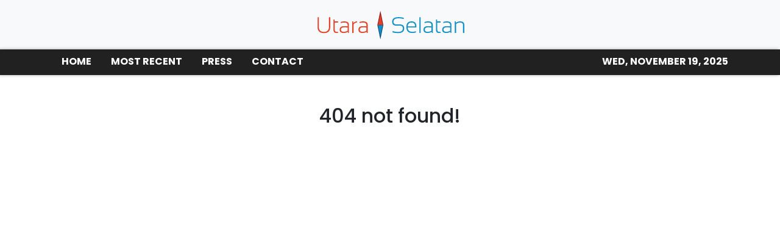

--- FILE ---
content_type: text/html; charset=utf-8
request_url: https://us-central1-vertical-news-network.cloudfunctions.net/get/fetch-include-rss
body_size: 26264
content:
[
  {
    "id": 58517536,
    "title": "PCG rescues 12 Zambales after boat engine fails in WPS",
    "summary": "SUBIC, Zambales — Twelve fishermen returned safely on Monday to Barangay Calapandayan in this town after being rescued by the Philippine Coast Guard (PCG) in the West Philippine Sea (WPS). The PCG’s BRP Cabra was patrolling the WPS when it received a distress call on Oct. 12 about the distressed FBCA Nhiwel Jay 2. Upon",
    "slug": "pcg-rescues-12-zambales-after-boat-engine-fails-in-wps",
    "link": "https://newsinfo.inquirer.net/1992689/pcg-rescues-12-zambales-after-boat-engine-fails-in-wps",
    "date_published": "2024-10-15T11:02:15.000Z",
    "images": "https://newsinfo.inquirer.net/files/2024/10/12-fishers-rescued-in-WPS.jpg",
    "categories": "1558",
    "img_id": "0",
    "caption": "",
    "country": "Philippines",
    "source_type": "rss",
    "source": "Inquirer.net"
  },
  {
    "id": 58530331,
    "title": "Food establishment denies termination of server for feeding strays",
    "summary": "MANILA, Philippines — The local food establishment that allegedly fired a food server for feeding stray animals as seen in a viral video said that no termination or forced resignation happened. The food server, Ian Vhal Sardia, previously told INQUIRER.net that he was forced to resign after being reprimanded for feeding stray animals. Sardia also",
    "slug": "food-establishment-denies-termination-of-server-for-feeding-strays",
    "link": "https://newsinfo.inquirer.net/1992693/food-establishment-denies-termination-of-server-for-feeding-strays",
    "date_published": "2024-10-15T10:18:41.000Z",
    "images": "https://newsinfo.inquirer.net/files/2024/10/Screenshot-2024-10-03-at-7.26.55 PM.png",
    "categories": "1558",
    "img_id": "0",
    "caption": "",
    "country": "Philippines",
    "source_type": "rss",
    "source": "Inquirer.net"
  },
  {
    "id": 58517537,
    "title": "2 steam eruptions observed anew at Taal Volcano",
    "summary": "MANILA, Philippines — Two phreatic or steam-driven eruptions were observed again at Taal Volcano in Batangas province, the Philippine Institute of Volcanology and Seismology (Phivolcs) reported on Tuesday. Phivolcs told INQUIRER.net that both eruptions occurred on Monday. The first eruption happened from 5:33 a.m. to 5:37 a.m. while the second was recorded from 7:03 p.m.",
    "slug": "2-steam-eruptions-observed-anew-at-taal-volcano",
    "link": "https://newsinfo.inquirer.net/1992691/2-steam-driven-eruptions-observed-anew-at-taal-volcano",
    "date_published": "2024-10-15T10:15:16.000Z",
    "images": "https://newsinfo.inquirer.net/files/2024/10/Taal-Volcano-Island-07October2024.jpg",
    "categories": "1558",
    "img_id": "0",
    "caption": "",
    "country": "Philippines",
    "source_type": "rss",
    "source": "Inquirer.net"
  },
  {
    "id": 58557392,
    "title": "A Bangkok dining guide from lunch to dinner",
    "summary": "From street food to upscale dining, the city offers something for every palate and craving     Bangkok has quickly become one of my favorite cities, so much so that I’ve returned twice in less than a year. Though its vibrant shopping scene keeps drawing me back, what I ultimately love about it is its […]\nThe post A Bangkok dining guide from lunch to dinner appeared first on Lifestyle.INQ.",
    "slug": "a-bangkok-dining-guide-from-lunch-to-dinner",
    "link": "https://lifestyle.inquirer.net/519327/a-bangkok-dining-guide-from-lunch-to-dinner/",
    "date_published": "2024-10-15T10:00:33.000Z",
    "images": "",
    "categories": "2828,199,782,3240,3249,3252,3254,3258,3259,3286,3296,3297,3299",
    "img_id": "0",
    "caption": "",
    "country": "Philippines",
    "source_type": "rss",
    "source": "Inquirer.net"
  },
  {
    "id": 58557393,
    "title": "How Finebone is saving the dying art form of fine bone china",
    "summary": "Finebone slightly reinvents one of the last bastions of fine bone china in the world to adapt to the demands of modern times Today, there are only around 30 factories and workshops around the world that produce fine bone china—that is, pottery and homeware made of bone ash. One of those factories, which serves and […]\nThe post How Finebone is saving the dying art form of fine bone china appeared first on Lifestyle.INQ.",
    "slug": "how-finebone-is-saving-the-dying-art-form-of-fine-bone-china",
    "link": "https://lifestyle.inquirer.net/519343/finebone-csm-philippines/",
    "date_published": "2024-10-15T10:00:00.000Z",
    "images": "",
    "categories": "2828,199,782,3240,3249,3252,3254,3258,3259,3286,3296,3297,3299",
    "img_id": "0",
    "caption": "",
    "country": "Philippines",
    "source_type": "rss",
    "source": "Inquirer.net"
  },
  {
    "id": 58553903,
    "title": "Kelana Jaya Line LRT service resumes after temporary disruption",
    "summary": "KUALA LUMPUR: The Kelana Jaya Line LRT service between the Wangsa Maju and Gombak stations fully resumed operation at 3.30 pm today after repair works were completed, says Rapid Rail Sdn Bhd.\n\nThe Rapid KL rail service operator previously stated that the service disruption was caused by an unusual flow of rainwater in the surrounding area, which entered the tracks and damaged several track components at around 10.20 am.\n\nRapid Rail said that the operations team was forced to cut off the power supply in the affected area to allow for inspections and repair works.\n\n“The Rapid Rail engineering team has successfully completed temporary repair works on the track components. Tests on the system and track components were also conducted to ensure that services could resume safely in accordance with safety standards.\n\n“However, the engineering and operations teams will continue to monitor the system’s stability to ensure smooth train operations,“ the statement said.\n\nRapid Rail thanked passengers for their patience throughout the service disruption.\n\nSeveral roads in Kuala Lumpur were flooded following continuous heavy rain that began around 9 am today.",
    "slug": "kelana-jaya-line-lrt-service-resumes-after-temporary-disruption",
    "link": "https://thesun.my/malaysia-news/kelana-jaya-line-lrt-service-resumes-after-temporary-disruption-NA13137659",
    "date_published": "2024-10-15T09:56:39.000Z",
    "images": "https://thesun.my/binrepository/400x287/0c62/400d225/none/11808/XMRM/kl24-09012024-prestasi-prasarana_4636097_20241015175725.jpg",
    "categories": "1558",
    "img_id": "0",
    "caption": "",
    "country": "Malaysia",
    "source_type": "rss",
    "source": "The Sun Daily"
  },
  {
    "id": 58557396,
    "title": "'Tadhana,\" 'Kathang Isip,\" other OPM hits among Spotify PH top songs for the past 10 years",
    "summary": "The Top Songs playlist on Spotify features 50 local and international songs that have remained relevant for Filipinos on the streaming platform for the past 10 years.",
    "slug": "tadhana-kathang-isip-other-opm-hits-among-spotify-ph-top-songs-for-the-past-10-years",
    "link": "https://www.gmanetwork.com/news/lifestyle/hobbiesandactivities/923800/tadhana-kathang-isip-other-opm-hits-among-spotify-ph-top-songs-for-the-past-10-years/story/",
    "date_published": "2024-10-15T09:53:58.000Z",
    "images": " <img width=\"auto\" height=\"150\" src=\"https://images.gmanews.tv/webpics/2024/10/Untitled_design_(17)_2024_10_15_17_52_49.jpg\"/> ",
    "categories": "2828,199,782,3240,3249,3252,3254,3258,3259,3286,3296,3297,3299",
    "img_id": "0",
    "caption": "",
    "country": "Philippines",
    "source_type": "rss",
    "source": "GMA Network"
  },
  {
    "id": 58553884,
    "title": "SMART Tunnel reopens to traffic",
    "summary": "KUALA LUMPUR: The SMART Tunnel is back in operation after it was closed on Tuesday (Oct 15) morning due to heavy rain here. Read full story",
    "slug": "smart-tunnel-reopens-to-traffic",
    "link": "https://www.thestar.com.my/news/nation/2024/10/15/smart-tunnel-reopens-to-traffic",
    "date_published": "2024-10-15T09:49:00.000Z",
    "images": "https://apicms.thestar.com.my/uploads/images/2024/10/15/2965819.jpg",
    "categories": "1558",
    "img_id": "0",
    "caption": "",
    "country": "Malaysia",
    "source_type": "rss",
    "source": "The Stars"
  },
  {
    "id": 58553911,
    "title": "Kerajaan komited bantu mudahkan usahawan dapat sijil halal - Zulkifli",
    "summary": "Pensijilan itu akan memberikan nilai tambah kepada perniagaan mereka selain meningkatkan kualiti dan diberkati sekali gus memperkasakan industri halal negara.",
    "slug": "kerajaan-komited-bantu-mudahkan-usahawan-dapat-sijil-halal-zulkifli",
    "link": "https://www.astroawani.com/berita-malaysia/kerajaan-komited-bantu-mudahkan-usahawan-dapat-sijil-halal-zulkifli-491824",
    "date_published": "2024-10-15T09:47:14.000Z",
    "images": "https://img.astroawani.com/2024-10/81728974045_DrZulkifliHasan.jpg",
    "categories": "1558",
    "img_id": "0",
    "caption": "",
    "country": "Malaysia",
    "source_type": "rss",
    "source": "AstroAwani"
  },
  {
    "id": 58553895,
    "title": "'Same road': Zairil clarifies RM1.4m funds row in Bagan, Tasek Gelugor ",
    "summary": "Penang exco says extra money given to Guan Eng, 'since he felt cheated'.",
    "slug": "same-road-zairil-clarifies-rm14m-funds-row-in-bagan-tasek-gelugor-",
    "link": "https://www.malaysiakini.com/news/722703",
    "date_published": "2024-10-15T09:46:50.000Z",
    "images": "",
    "categories": "1558",
    "img_id": "0",
    "caption": "",
    "country": "Malaysia",
    "source_type": "rss",
    "source": "Malaysia Kini"
  },
  {
    "id": 58555889,
    "title": "Retired foreigners can pay P1.5M for unlimited legal stay in PH",
    "summary": "Senator Loren Legarda expressed dismay Tuesday over the regulation of the Philippine Retirement Authority (PRA) allowing retired foreigners to stay legally in the Philippines for as long as they want in exchange for a US$20,000 fee, saying it's no wonder that many criminal syndicates are able to exploit this to find safe haven in the country.",
    "slug": "retired-foreigners-can-pay-p15m-for-unlimited-legal-stay-in-ph",
    "link": "https://www.gmanetwork.com/news/topstories/nation/923797/retired-foreigners-can-pay-p1-5m-for-unlimited-legal-stay-in-ph/story/",
    "date_published": "2024-10-15T09:43:58.000Z",
    "images": " <img width=\"auto\" height=\"150\" src=\"https://images.gmanews.tv/v3/webpics/v3/2014/03/2014_03_20_10_05_49.jpg\"/> ",
    "categories": "1558",
    "img_id": "0",
    "caption": "",
    "country": "Philippines",
    "source_type": "rss",
    "source": "GMA Network"
  },
  {
    "id": 58553896,
    "title": "Justice for 'Kopi' - animal rights activists will haul local council to court",
    "summary": "They demand the officers involved in shooting the dog be charged.",
    "slug": "justice-for-kopi-animal-rights-activists-will-haul-local-council-to-court",
    "link": "https://www.malaysiakini.com/news/722702",
    "date_published": "2024-10-15T09:42:04.000Z",
    "images": "",
    "categories": "1558",
    "img_id": "0",
    "caption": "",
    "country": "Malaysia",
    "source_type": "rss",
    "source": "Malaysia Kini"
  },
  {
    "id": 58555894,
    "title": "For fast, cheap Internet: Salo files bill granting legislative franchise to Elon Musk’s Starlink PH",
    "summary": "“We believe this partnership with Starlink will provide Filipinos with the reliable internet service they deserve.\"",
    "slug": "for-fast-cheap-internet-salo-files-bill-granting-legislative-franchise-to-elon-musks-starlink-ph",
    "link": "https://mb.com.ph/2024/10/15/salo-files-bill-granting-legislative-franchise-to-elon-musk-s-starlink-ph",
    "date_published": "2024-10-15T09:41:15.000Z",
    "images": "https://images.mb.com.ph/production/mb-mkt-neo-prod-1-uploads/107155_ffcb5c0987/107155_ffcb5c0987.jpeg",
    "categories": "1558",
    "img_id": "0",
    "caption": "",
    "country": "Philippines",
    "source_type": "rss",
    "source": "Manila Bulletin"
  },
  {
    "id": 58555895,
    "title": "2 injured, 7 houses razed in Laguna fire",
    "summary": "SANTA ROSA CITY, Laguna – Two individuals were injured and seven houses were razed in a fire in Barangay Caingin here on Monday morning, October 14.",
    "slug": "2-injured-7-houses-razed-in-laguna-fire",
    "link": "https://mb.com.ph/2024/10/15/2-injured-7-houses-razed-in-laguna-fire",
    "date_published": "2024-10-15T09:41:12.000Z",
    "images": "https://images.mb.com.ph/production/HD_wallpaper_fire_flame_texture_a97ceaa1bf.jpg",
    "categories": "1558",
    "img_id": "0",
    "caption": "",
    "country": "Philippines",
    "source_type": "rss",
    "source": "Manila Bulletin"
  },
  {
    "id": 58555890,
    "title": "Koko Pimentel: Parallel Senate probe on Duterte drug war 'a good idea'",
    "summary": "Although it is \"optional,\" Senate Minority Leader Aquilino \"Koko\" Pimentel III said conducting a parallel Senate investigation into the war on drugs is a \"good idea\" so the credibility of the witnesses could be tested.",
    "slug": "koko-pimentel-parallel-senate-probe-on-duterte-drug-war-a-good-idea",
    "link": "https://www.gmanetwork.com/news/topstories/nation/923796/koko-pimentel-parallel-senate-probe-on-duterte-drug-war-a-good-idea/story/",
    "date_published": "2024-10-15T09:39:11.000Z",
    "images": " <img width=\"auto\" height=\"150\" src=\"https://images.gmanews.tv/webpics/2023/11/aquilino_koko_pimentel_iii_2023_11_16_23_03_45.jpg\"/> ",
    "categories": "1558",
    "img_id": "0",
    "caption": "",
    "country": "Philippines",
    "source_type": "rss",
    "source": "GMA Network"
  },
  {
    "id": 58553924,
    "title": "Vietnamese teachers paid up to $1,200 a month after salary increase",
    "summary": "Vietnamese teachers' basic salaries have increased by 30% from July, pushing their monthly income to as much as VND30 million ($1,203), an increase of up to VND7 million from previous levels.",
    "slug": "vietnamese-teachers-paid-up-to-1200-a-month-after-salary-increase",
    "link": "https://e.vnexpress.net/news/news/vietnamese-teachers-paid-up-to-1-200-a-month-after-salary-increase-4804341.html",
    "date_published": "2024-10-15T09:31:00.000Z",
    "images": "https://vcdn1-english.vnecdn.net/2024/10/15/giaovien38511719825817-1728970-9410-2183-1728970324.jpg?w=900&h=0&q=100&dpr=1&fit=crop&s=L5gLQI5JhfW9q8c4_yXaJg",
    "categories": "1558",
    "img_id": "0",
    "caption": "",
    "country": "Vietnam",
    "source_type": "rss",
    "source": "VNExpress"
  },
  {
    "id": 58553923,
    "title": "Public security ministry proposes monitoring of trans-border data transfers",
    "summary": "The Ministry of Public Security has proposed that the transfer of data abroad must be evaluated by authorities to ensure national defense, security and the protection of national interests, according to a draft law on data.",
    "slug": "public-security-ministry-proposes-monitoring-of-transborder-data-transfers",
    "link": "https://e.vnexpress.net/news/news/public-security-ministry-proposes-monitoring-of-trans-border-data-transfers-4804421.html",
    "date_published": "2024-10-15T09:31:00.000Z",
    "images": "https://vcdn1-english.vnecdn.net/2024/10/15/pexelsmarkusspiske330771-17289-3046-5728-1728980378.jpg?w=900&h=0&q=100&dpr=1&fit=crop&s=vBff_DIt6AcwC2A09hr2LA",
    "categories": "1558",
    "img_id": "0",
    "caption": "",
    "country": "Vietnam",
    "source_type": "rss",
    "source": "VNExpress"
  },
  {
    "id": 58560344,
    "title": "China’s Li Qiang vows ‘upgraded’ Pakistan economic corridor on first visit to Islamabad",
    "summary": "Chinese premier opens trip with joint opening of Beijing-funded New Gwadar International Airport ahead of two days of SCO meetings.",
    "slug": "chinas-li-qiang-vows-upgraded-pakistan-economic-corridor-on-first-visit-to-islamabad",
    "link": "https://www.scmp.com/news/china/diplomacy/article/3282458/chinas-li-qiang-vows-upgraded-pakistan-economic-corridor-first-visit-islamabad?utm_source=rss_feed",
    "date_published": "2024-10-15T09:30:49.000Z",
    "images": "https://cdn.i-scmp.com/sites/default/files/styles/1280x720/public/d8/images/canvas/2024/10/15/5cbd4ab1-b884-4ecf-8df4-5bf5bc758030_3ffb4cd1.jpg?itok=Ke64pL4U",
    "categories": "1558",
    "img_id": "0",
    "caption": "",
    "country": "China",
    "source_type": "rss",
    "source": "South China Morning Post"
  },
  {
    "id": 58555896,
    "title": "Interfaith leaders reaffirm  support for peace in Mindanao",
    "summary": "DAVAO CITY – Interfaith leaders in Mindanao recently reaffirmed their efforts to sustain the gains of peacebuilding in Mindanao.",
    "slug": "interfaith-leaders-reaffirm-support-for-peace-in-mindanao",
    "link": "https://mb.com.ph/2024/10/15/mindanao-interfaith-leaders-reaffirm-support-for-peace-in-mindanao",
    "date_published": "2024-10-15T09:29:14.000Z",
    "images": "https://images.mb.com.ph/production/OPAPRU_9bdcb921b7.jfif",
    "categories": "1558",
    "img_id": "0",
    "caption": "",
    "country": "Philippines",
    "source_type": "rss",
    "source": "Manila Bulletin"
  },
  {
    "id": 58555897,
    "title": "Tulfo rejects privatization of country’s air traffic management system; here's why",
    "summary": "\"The privatization of CNS/ATM functions poses serious national security risks and exposes us to foreign interference.\"",
    "slug": "tulfo-rejects-privatization-of-countrys-air-traffic-management-system-heres-why",
    "link": "https://mb.com.ph/2024/10/15/tulfo-rejects-privatization",
    "date_published": "2024-10-15T09:27:50.000Z",
    "images": "https://images.mb.com.ph/production/mb-mkt-neo-prod-1-uploads-2/media/Raffy_Tulfo_45281daeb5/Raffy_Tulfo_45281daeb5.jpg",
    "categories": "1558",
    "img_id": "0",
    "caption": "",
    "country": "Philippines",
    "source_type": "rss",
    "source": "Manila Bulletin"
  },
  {
    "id": 58553902,
    "title": "Elderly woman in Penang rescued from garbage-infested house",
    "summary": "PETALING JAYA: An elderly woman was rescued from her home, which was piled in heaps of rubbish, making it difficult for her to leave her residence .\n\nThe Penang Civil Defence Force was deployed to the 86-year-old’s house on Monday (Oct 14) at 4.40pm after responding to her family members’ call for help, the New Straits Times reported.\n\nShe was reportedly carried out on a stretcher during the operation. \n\nALSO READ: Perak govt to aid retired teacher with hoarding disorder\n\nHer family claimed that the woman, living alone, was not in good health, riddled with “hypertension and hearing problems”, on top of her “frail” condition, as quoted.\n\nNot only that, her family members claim that she would call for help late at night as she is also “prone to falls”, as quoted.\n\n“As such, her family wants to send her to an old folk’s home after obtaining her consent,” he was quoted as saying. \n\nALSO READ: Ipoh City Council clears three tonnes of garbage from elderly woman’s home\n\nCivil Defence Force northeast district officer, Muhammad Aizat Abdul Ghani confirmed that the double-storey house located in Jalan Mano was filled with so much rubbish and recyclable materials amassed over the years.\n\nHer house was not only filled with rubbish indoors but outdoors as well. \n\nThe elderly woman said she hired help to clean her house but claims they never showed up.",
    "slug": "elderly-woman-in-penang-rescued-from-garbageinfested-house",
    "link": "https://thesun.my/malaysia-news/elderly-woman-in-penang-rescued-from-garbage-infested-house-OA13137678",
    "date_published": "2024-10-15T09:27:26.000Z",
    "images": "https://thesun.my/binrepository/400x244/0c9/400d225/none/11808/WBCY/hoarding-1646575-20201007131747_4636107_20241015172835.jpg",
    "categories": "1558",
    "img_id": "0",
    "caption": "",
    "country": "Malaysia",
    "source_type": "rss",
    "source": "The Sun Daily"
  },
  {
    "id": 58553885,
    "title": "Gerik man killed in pre-dawn tiger attack",
    "summary": "IPOH: A 54-year-old local man has been found dead after a tiger attack in Gerik. Read full story",
    "slug": "gerik-man-killed-in-predawn-tiger-attack",
    "link": "https://www.thestar.com.my/news/nation/2024/10/15/gerik-man-killed-in-pre-dawn-tiger-attack",
    "date_published": "2024-10-15T09:27:00.000Z",
    "images": "https://apicms.thestar.com.my/uploads/images/2024/10/15/2965783.png",
    "categories": "1558",
    "img_id": "0",
    "caption": "",
    "country": "Malaysia",
    "source_type": "rss",
    "source": "The Stars"
  },
  {
    "id": 58555898,
    "title": "DOH reiterates support for breast cancer awareness efforts",
    "summary": "The Department of Health (DOH) on Monday, Oct. 15, reiterated its support for efforts to increase public awareness of breast cancer.",
    "slug": "doh-reiterates-support-for-breast-cancer-awareness-efforts",
    "link": "https://mb.com.ph/2024/10/15/breast-cancer-awareness-efforts",
    "date_published": "2024-10-15T09:26:40.000Z",
    "images": "https://images.mb.com.ph/production/breast_cancer_085f06a0b1.jpg",
    "categories": "1558",
    "img_id": "0",
    "caption": "",
    "country": "Philippines",
    "source_type": "rss",
    "source": "Manila Bulletin"
  },
  {
    "id": 58555899,
    "title": "PCG denies irregularities in pistol procurement project",
    "summary": "The Philippine Coast Guard (PCG) belied claims that there were irregularities in the bidding process for a program involving the procurement of pistols for its personnel.",
    "slug": "pcg-denies-irregularities-in-pistol-procurement-project",
    "link": "https://mb.com.ph/2024/10/15/pcg-irregularities-pistol-procurement",
    "date_published": "2024-10-15T09:26:16.000Z",
    "images": "https://images.mb.com.ph/production/mb-mkt-neo-prod-1-uploads/pistol_6235049_640_00b5e217e5/pistol_6235049_640_00b5e217e5.jpeg",
    "categories": "1558",
    "img_id": "0",
    "caption": "",
    "country": "Philippines",
    "source_type": "rss",
    "source": "Manila Bulletin"
  },
  {
    "id": 58555900,
    "title": "'Hindi tatantanan': PNP vows to locate Harry Roque ",
    "summary": "The Philippine National Police (PNP) has committed to give all its efforts to locate and bring to the House of Representatives former presidential spokesperson Harry Roque.",
    "slug": "hindi-tatantanan-pnp-vows-to-locate-harry-roque-",
    "link": "https://mb.com.ph/2024/10/15/pnp-vows-to-locate-harry-roque",
    "date_published": "2024-10-15T09:22:51.000Z",
    "images": "https://images.mb.com.ph/production/20240917_144006_ecaa7312a4.jpg",
    "categories": "1558",
    "img_id": "0",
    "caption": "",
    "country": "Philippines",
    "source_type": "rss",
    "source": "Manila Bulletin"
  },
  {
    "id": 58557400,
    "title": "BINI reveals official lightstick for Blooms",
    "summary": "P-pop girl group BINI finally unveiled its official lightsticks for Blooms to purchase and use during performances.",
    "slug": "bini-reveals-official-lightstick-for-blooms",
    "link": "https://www.philstar.com/gadgets/2024/10/15/2392726/bini-reveals-official-lightstick-blooms",
    "date_published": "2024-10-15T09:22:00.000Z",
    "images": "",
    "categories": "2828,199,782,3240,3249,3252,3254,3258,3259,3286,3296,3297,3299",
    "img_id": "0",
    "caption": "",
    "country": "Philippines",
    "source_type": "rss",
    "source": "Philstar"
  },
  {
    "id": 58553886,
    "title": "Flash flood victims in Perak decrease, some shelters close",
    "summary": "IPOH: The total count of flash flood victims in Perak has reduced, with 1,013 individuals still taking refuge at evacuation centres. Read full story",
    "slug": "flash-flood-victims-in-perak-decrease-some-shelters-close",
    "link": "https://www.thestar.com.my/news/nation/2024/10/15/flash-flood-victims-in-perak-decrease-some-shelters-close",
    "date_published": "2024-10-15T09:22:00.000Z",
    "images": "https://apicms.thestar.com.my/uploads/images/2024/10/15/2965751.jpg",
    "categories": "1558",
    "img_id": "0",
    "caption": "",
    "country": "Malaysia",
    "source_type": "rss",
    "source": "The Stars"
  },
  {
    "id": 58557397,
    "title": "BINI unveils official lightstick: Price, inclusions, selling dates",
    "summary": "BINI has unveiled its official lightstick for the upcoming Grand BINIverse concert!",
    "slug": "bini-unveils-official-lightstick-price-inclusions-selling-dates",
    "link": "https://www.gmanetwork.com/news/lifestyle/hobbiesandactivities/923795/bini-unveils-official-lightstick-price-inclusions-selling-dates/story/",
    "date_published": "2024-10-15T09:21:44.000Z",
    "images": " <img width=\"auto\" height=\"150\" src=\"https://images.gmanews.tv/webpics/2024/10/Screenshot_2024-10-15_at_17_2024_10_15_17_21_16.png\"/> ",
    "categories": "2828,199,782,3240,3249,3252,3254,3258,3259,3286,3296,3297,3299",
    "img_id": "0",
    "caption": "",
    "country": "Philippines",
    "source_type": "rss",
    "source": "GMA Network"
  },
  {
    "id": 58555901,
    "title": "SPD beefs up police deployment for APMCDRR 2024",
    "summary": "The Southern Police District (SPD) has beefed up its deployment to ensure a safe and orderly Asia-Pacific Ministerial Conference on Disaster Risk Reduction (APMCDRR), which will run until October 18, 2024, at the Philippine International Convention Center (PICC), according to SPD Director Brig. Gen. Bernard Yang.",
    "slug": "spd-beefs-up-police-deployment-for-apmcdrr-2024",
    "link": "https://mb.com.ph/2024/10/15/spd-beefs-up-police-deployment-for-apmcdrr-2024",
    "date_published": "2024-10-15T09:18:40.000Z",
    "images": "https://images.mb.com.ph/production/viber_image_2024_10_15_16_20_18_350_d3840c64ea.jpg",
    "categories": "1558",
    "img_id": "0",
    "caption": "",
    "country": "Philippines",
    "source_type": "rss",
    "source": "Manila Bulletin"
  },
  {
    "id": 58557394,
    "title": "Good energy only: How Human Design transformed Bianca Brandner’s approach to life",
    "summary": "Life coach Bianca Brandner shares how the personalized self-growth system of Human Design enhances her energy and brings positivity to her work, motherhood, and life   Bianca Brandner is not into astrology. At least, not in the traditional sense.  “I don’t know what my moon rising is. I don’t really know what rising signs are,” […]\nThe post Good energy only: How Human Design transformed Bianca Brandner’s approach to life appeared first on Lifestyle.INQ.",
    "slug": "good-energy-only-how-human-design-transformed-bianca-brandners-approach-to-life",
    "link": "https://lifestyle.inquirer.net/519495/how-human-design-transformed-bianca-brandners-approach-to-life/",
    "date_published": "2024-10-15T09:18:31.000Z",
    "images": "",
    "categories": "2828,199,782,3240,3249,3252,3254,3258,3259,3286,3296,3297,3299",
    "img_id": "0",
    "caption": "",
    "country": "Philippines",
    "source_type": "rss",
    "source": "Inquirer.net"
  },
  {
    "id": 58561321,
    "title": "EnterpriseSG partners African Export-Import Bank to expand financing access for Singapore companies ",
    "summary": "SINGAPORE companies will soon have greater access to financing when they expand to Africa, thanks to a new agreement between EnterpriseSG and...",
    "slug": "enterprisesg-partners-african-exportimport-bank-to-expand-financing-access-for-singapore-companies-",
    "link": "https://www.businesstimes.com.sg/singapore/enterprisesg-partners-african-export-import-bank-expand-financing-access-singapore-companies",
    "date_published": "2024-10-15T09:17:57.000Z",
    "images": "",
    "categories": "1558",
    "img_id": "0",
    "caption": "",
    "country": "Singapore",
    "source_type": "rss",
    "source": "The Business Times"
  },
  {
    "id": 58553904,
    "title": "GISBH: KPWKM prioritises swift reunification of rescued children with families",
    "summary": "KUALA LUMPUR: The immediate return of children rescued during Op Global to their parents and families is a top priority for the Ministry of Women, Family and Community Development (KPWKM).\n\nHowever, its minister, Datuk Seri Nancy Shukri said KPWKM must first ensure that the children’s parents and families can provide adequate and proper care.\n\n“For cases where the capability of the parents and families is clearly established, the reunification process can proceed without delay. In more complex situations, intervention programmes will be implemented to ensure the children’s and families’ best interests are safeguarded\n\n“The ultimate goal is to reunite these children with their families. However, before this can happen, several factors need to be carefully evaluated. This is not about denying anyone’s rights, but about ensuring the best interests of the children are upheld,” Nancy said during a minister’s briefing session on GISB Holdings Sdn Bhd (GISBH) in the Dewan Rakyat today.\n\nAs of yesterday, 560 children – 283 boys and 277 girls – had been placed in safe custody after the Social Welfare Department (JKM) obtained a temporary court custody order for two months under Section 25(2)(a) of the Child Act 2001.\n\nMeanwhile, Nancy said the Task Force Profiling Team for Op Global found that 94.3 per cent of the 558 profiled children had at least one living biological parent, while 5.7 per cent had no parents or no available information on their parents.\n\nHealth assessments showed that 51.6 per cent of the children were underweight, falling below the healthy Body Mass Index (BMI), while 46.1 per cent had a normal weight and the remaining children were classified as obese, she added. \n\n“Three children have been issued persons with disabilities (PwD) cards, while 27 others display symptoms of disability,” she added.\n\nCognitive assessments were also conducted on 385 children aged seven and above, with 71.9 per cent (277 children) showing no signs of cognitive disorders, she said. \n\n“However, 20.26 per cent (78 children) displayed moderate cognitive disorders, while 7.79 per cent (30 children) were found to have severe cognitive impairments,” Nancy said.",
    "slug": "gisbh-kpwkm-prioritises-swift-reunification-of-rescued-children-with-families",
    "link": "https://thesun.my/malaysia-news/gisbh-kpwkm-prioritises-swift-reunification-of-rescued-children-with-families-GA13137625",
    "date_published": "2024-10-15T09:17:18.000Z",
    "images": "https://thesun.my/binrepository/400x267/0c0/400d225/none/11808/WDTC/jb03-04102024-childhood-education_4636066_20241015171803.jpg",
    "categories": "1558",
    "img_id": "0",
    "caption": "",
    "country": "Malaysia",
    "source_type": "rss",
    "source": "The Sun Daily"
  },
  {
    "id": 58553906,
    "title": "Investigations ongoing into incident of empty Johor checkpoint counters with green lights on, blocked pathways",
    "summary": "PETALING JAYA: A surprise inspection by Johor Public Works, Transport, Infrastructure, and Communications committee chairman, Mohamad Fazli Mohamad Salleh recently found 17 Immigration counters at the Johor checkpoint empty.\nThe inspection was conducted following a video circulating online showing the 17 empty counters at the checkpoint in Sultan Abu Bakar Complex (KSAB), triggering public backlash.\nHe confirmed that the surprise inspection found that the incident actually occurred, Harian Metro reported.\nThe video showed the empty counters, with green lights on however, the pathways were closed off to commuters.\n\nALSO READ: Woman calls out Immigration officer for alleged rude behaviour\n\nFazli then instructed that the green lights to be turned off to indicate that the lane is closed, to ensure no one is confused.\n“If there is no solid reason given regarding the incident, this can be considered intentional,” he was quoted as saying.\nOn the other hand, Johor Immigration director Datuk Mohd Rusdi Mohd Darus said an internal probe will be conducted on the incident.\n\nALSO READ: Woman expresses gratitude to Johor Immigration officers for returning lost RM1.5k\n\n“The internal investigation will determine whether the immigration officer handling the counter neglected their duties or intentionally left the counter without permission.\n“We will not tolerate this behaviour, and strict disciplinary action will be taken against them if they are found to have neglected their duties.\n“It is a violation of responsibility, and I take this issue seriously,“ he was quoted as saying.",
    "slug": "investigations-ongoing-into-incident-of-empty-johor-checkpoint-counters-with-green-lights-on-blocked-pathways",
    "link": "https://thesun.my/malaysia-news/investigations-ongoing-into-incident-of-empty-johor-checkpoint-counters-with-green-lights-on-blocked-pathways-EA13137524",
    "date_published": "2024-10-15T09:17:02.000Z",
    "images": "https://thesun.my/binrepository/576x225/85c0/400d225/none/11808/VTVY/untitled-design-18_4635996_20241015171744.jpg",
    "categories": "1558",
    "img_id": "0",
    "caption": "",
    "country": "Malaysia",
    "source_type": "rss",
    "source": "The Sun Daily"
  },
  {
    "id": 58553887,
    "title": "Govt to address possible vegetable price hikes due to monsoon, says Armizan",
    "summary": "PETALING JAYA: The Domestic Trade and Cost of Living Ministry will collaborate and hold discussions with relevant ministries and agencies regarding the issue of vegetable prices, which are expected to triple by the end of this year. Read full story",
    "slug": "govt-to-address-possible-vegetable-price-hikes-due-to-monsoon-says-armizan",
    "link": "https://www.thestar.com.my/news/nation/2024/10/15/govt-to-address-possible-vegetable-price-hikes-due-to-monsoon-says-armizan",
    "date_published": "2024-10-15T09:14:00.000Z",
    "images": "https://apicms.thestar.com.my/uploads/images/2024/10/15/2965740.jpg",
    "categories": "1558",
    "img_id": "0",
    "caption": "",
    "country": "Malaysia",
    "source_type": "rss",
    "source": "The Stars"
  },
  {
    "id": 58553889,
    "title": "No need to ban vape like Maldives, says Health Minister",
    "summary": "KUALA LUMPUR: Malaysia has comprehensive regulations on smoking and tobacco control and does not need to follow other countries in banning vape and its products, says Datuk Seri Dr Dzulkefly Ahmad. Read full story",
    "slug": "no-need-to-ban-vape-like-maldives-says-health-minister",
    "link": "https://www.thestar.com.my/news/nation/2024/10/15/no-need-to-ban-vape-like-maldives-says-health-minister",
    "date_published": "2024-10-15T09:13:00.000Z",
    "images": "https://apicms.thestar.com.my/uploads/images/2024/10/15/2965728.jpg",
    "categories": "1558",
    "img_id": "0",
    "caption": "",
    "country": "Malaysia",
    "source_type": "rss",
    "source": "The Stars"
  },
  {
    "id": 58553888,
    "title": "Pahang Sultan urges civil servants not to be selective in giving aid to flood victims",
    "summary": "TEMERLOH: The Sultan of Pahang Al-Sultan Abdullah Ri'ayatuddin Al-Mustafa Billah Shah ordered the various parties involved in managing floods not to be selective in providing aid. Read full story",
    "slug": "pahang-sultan-urges-civil-servants-not-to-be-selective-in-giving-aid-to-flood-victims",
    "link": "https://www.thestar.com.my/news/nation/2024/10/15/pahang-sultan-urges-civil-servants-not-to-be-selective-in-giving-aid-to-flood-victims",
    "date_published": "2024-10-15T09:13:00.000Z",
    "images": "https://apicms.thestar.com.my/uploads/images/2024/10/15/2965736.JPG",
    "categories": "1558",
    "img_id": "0",
    "caption": "",
    "country": "Malaysia",
    "source_type": "rss",
    "source": "The Stars"
  },
  {
    "id": 58553905,
    "title": "Police have started investigating companies linked to GISBH overseas - Saifuddin Nasution",
    "summary": "KUALA LUMPUR: The police (PDRM) have initiated investigations into companies linked to GISB Holdings Sdn Bhd (GISBH), which are operating overseas.\n\nHome Minister Datuk Seri Saifuddin Nasution Ismail acknowledged the challenges of extending investigations beyond Malaysia’s borders but confirmed that PDRM have already reached out to authorities in 18 countries where these companies are believed to be active.\n\n“The police have taken steps to contact these countries using mutual legal agreements (MLA) to facilitate cooperation,” he said during a briefing on the GISBH issue at the Dewan Rakyat today.\n\nEarlier reports indicated that PDRM had identified 23 properties owned by GISBH in 10 countries, with an estimated value RM52.4 million.\n\nSaifuddin Nasution also said that 15 cases have been brought before courts nationwide, with trial dates pending.\n\nHe highlighted a case of child abuse linked to the investigation, where the accused pleaded guilty and received a 10-year prison sentence.\n\n“There have been numerous breaches of the law, and it is imperative that we conduct the investigation thoroughly and with full accountability, allowing the legal process to unfold as it should.\n\n“I want to make it clear that there is no political motive behind the government’s handling of this case. The fact remains, crimes against children have occurred,” he said.",
    "slug": "police-have-started-investigating-companies-linked-to-gisbh-overseas-saifuddin-nasution",
    "link": "https://thesun.my/malaysia-news/police-have-started-investigating-companies-linked-to-gisbh-overseas-saifuddin-nasution-FA13137543",
    "date_published": "2024-10-15T09:11:27.000Z",
    "images": "https://thesun.my/binrepository/400x267/1c0/400d225/none/11808/ICYF/kl23-15102024-sidang-parlimen_4636008_20241015171213.jpg",
    "categories": "1558",
    "img_id": "0",
    "caption": "",
    "country": "Malaysia",
    "source_type": "rss",
    "source": "The Sun Daily"
  },
  {
    "id": 58555891,
    "title": "20 BuCor personnel removed from service since 2022",
    "summary": "The Bureau of Corrections (BuCor) on Tuesday announced that a total of 20 errant personnel have been removed from service since 2022.",
    "slug": "20-bucor-personnel-removed-from-service-since-2022",
    "link": "https://www.gmanetwork.com/news/topstories/nation/923793/20-bucor-personnel-removed-from-service-since-2022/story/",
    "date_published": "2024-10-15T09:10:14.000Z",
    "images": " <img width=\"auto\" height=\"150\" src=\"https://images.gmanews.tv/webpics/2023/05/FvMe579aMAEN6Zt_2023_05_03_18_20_27.jpg\"/> ",
    "categories": "1558",
    "img_id": "0",
    "caption": "",
    "country": "Philippines",
    "source_type": "rss",
    "source": "GMA Network"
  },
  {
    "id": 58553890,
    "title": "No need to follow others as our smoking control laws strong enough, says Dzulkefly",
    "summary": "KUALA LUMPUR: Malaysia has comprehensive regulations on smoking and tobacco control and does not need to follow other countries in banning vape and its products, says Datuk Seri Dr Dzulkefly Ahmad. Read full story",
    "slug": "no-need-to-follow-others-as-our-smoking-control-laws-strong-enough-says-dzulkefly",
    "link": "https://www.thestar.com.my/news/nation/2024/10/15/no-need-to-follow-others-as-our-smoking-control-laws-strong-enough-says-dzulkefly",
    "date_published": "2024-10-15T09:10:00.000Z",
    "images": "https://apicms.thestar.com.my/uploads/images/2024/10/15/2965718.jpg",
    "categories": "1558",
    "img_id": "0",
    "caption": "",
    "country": "Malaysia",
    "source_type": "rss",
    "source": "The Stars"
  },
  {
    "id": 58555902,
    "title": "Senate probe on Duterte drug war a 'good idea', says Koko",
    "summary": "\"It will give us the opportunity to ask cross-examination questions to test the credibility of the witnesses.\"",
    "slug": "senate-probe-on-duterte-drug-war-a-good-idea-says-koko",
    "link": "https://mb.com.ph/2024/10/15/senate-probe-on-duterte-drug-war",
    "date_published": "2024-10-15T09:09:53.000Z",
    "images": "https://images.mb.com.ph/production/Koko_Pimentel_cf21ab85ef.jpg",
    "categories": "1558",
    "img_id": "0",
    "caption": "",
    "country": "Philippines",
    "source_type": "rss",
    "source": "Manila Bulletin"
  },
  {
    "id": 58553897,
    "title": "Task force reveals GISBH children underweight, have cognitive disorders",
    "summary": "UPDATED 5.30PM | PARLIAMENT | Nancy says initial profiling on kids done in safe spaces.",
    "slug": "task-force-reveals-gisbh-children-underweight-have-cognitive-disorders",
    "link": "https://www.malaysiakini.com/news/722695",
    "date_published": "2024-10-15T09:08:14.000Z",
    "images": "",
    "categories": "1558",
    "img_id": "0",
    "caption": "",
    "country": "Malaysia",
    "source_type": "rss",
    "source": "Malaysia Kini"
  },
  {
    "id": 58555903,
    "title": "12,000 foreign POGO workers voluntarily downgrade work visas, says BI",
    "summary": "The BI gave all foreign workers of POGOs until Oct. 15 to downgrade their work visas.",
    "slug": "12000-foreign-pogo-workers-voluntarily-downgrade-work-visas-says-bi",
    "link": "https://mb.com.ph/2024/10/15/12-000-foreign-pogo-workers-downgraded-work-visas-says-bi",
    "date_published": "2024-10-15T09:07:47.000Z",
    "images": "",
    "categories": "1558",
    "img_id": "0",
    "caption": "",
    "country": "Philippines",
    "source_type": "rss",
    "source": "Manila Bulletin"
  },
  {
    "id": 58555904,
    "title": "P292.23-B realignments in 2025 GAB to boost 'ayuda', defense, food security budgets",
    "summary": "\"The additional funding is crucial for supporting those in need.\"",
    "slug": "p29223b-realignments-in-2025-gab-to-boost-ayuda-defense-food-security-budgets",
    "link": "https://mb.com.ph/2024/10/15/p292-23-b-realignments-in-2025-gab",
    "date_published": "2024-10-15T09:06:17.000Z",
    "images": "https://images.mb.com.ph/production/mb-mkt-neo-prod-1-uploads-2/media/20240401_182237_1_196f1fa296/20240401_182237_1_196f1fa296.jpg",
    "categories": "1558",
    "img_id": "0",
    "caption": "",
    "country": "Philippines",
    "source_type": "rss",
    "source": "Manila Bulletin"
  },
  {
    "id": 58553880,
    "title": "Singapore’s Lee Hsien Yang to apply to demolish Oxley Road home to ‘honour my parents’ wishes’",
    "summary": "Lee Hsien Yang and sister Lee Wei Ling had accused their older brother, then PM Lee Hsien Loong, of attempting to keep the home for political capital.",
    "slug": "singapores-lee-hsien-yang-to-apply-to-demolish-oxley-road-home-to-honour-my-parents-wishes",
    "link": "https://www.scmp.com/week-asia/politics/article/3282450/singapores-lee-hsien-yang-apply-demolish-oxley-road-home-honour-my-parents-wishes?utm_source=rss_feed",
    "date_published": "2024-10-15T09:06:12.000Z",
    "images": "https://cdn.i-scmp.com/sites/default/files/styles/1280x720/public/d8/images/canvas/2024/10/15/373fa2e2-9d76-4993-b6ad-dd5d223dd082_9857aa73.jpg?itok=z02U8RCW",
    "categories": "1558",
    "img_id": "0",
    "caption": "",
    "country": "SEA",
    "source_type": "rss",
    "source": "South China Morning Post"
  },
  {
    "id": 58555905,
    "title": "President has final say on whether PH will rejoin ICC, cooperate in drug war probe, says DOJ",
    "summary": "“We would like to emphasize that under the Constitution, the President is the chief architect of the country’s foreign policy,” said DOJ Assistant Secretary Jose Dominic F. Clavano IV.",
    "slug": "president-has-final-say-on-whether-ph-will-rejoin-icc-cooperate-in-drug-war-probe-says-doj",
    "link": "https://mb.com.ph/2024/10/15/up-to-president-whether-to-let-ph-rejoin-icc-cooperate-in-drug-war-probe-says-doj",
    "date_published": "2024-10-15T09:05:10.000Z",
    "images": "",
    "categories": "1558",
    "img_id": "0",
    "caption": "",
    "country": "Philippines",
    "source_type": "rss",
    "source": "Manila Bulletin"
  },
  {
    "id": 58553907,
    "title": "Malaysia should seize opportunity in global medical devices market - Chang",
    "summary": "KUALA LUMPUR: Malaysian innovators and manufacturers should seize the opportunity to tap into the immense potential of the global medical devices industry, which is projected to reach nearly US$800 billion by 2030, says Science, Technology and Innovation (MOSTI) Minister Chang Lih Kang.\n\nChang noted that Malaysia had many high-quality products and innovators in the medical devices sector, with the government continuously encouraging and supporting industry players in research and development (R&D) and commercialisation efforts.\n\n“The market is vast, and we have plenty of room for success. To support R&D, of course, not limited to the medical devices industry, MOSTI offers various funding facilities, grants, matching grants, and equity where we invest in relevant startups,” he said.\n\nChang said this to reporters after officiating the soft launch of INNOMed: Innovation Pitching Powered by PERANTIM, a key event in the International Medical Device Exhibition & Conference (IMDEC) 2024.\n\nAlso present were Medical Device Authority (MDA) chief executive officer Dr P. Muralitharan, Malaysia Medical Devices Manufacturers Association (PERANTIM) president Johari Abu Kasim, and organising chairman of INNOMed, Dr Hyzan Mohd Yusof.\n\nEarlier in his speech, Chang said that under Malaysia’s New Industrial Master Plan (NIMP) 2030, the government aimed to foster synergies between the manufacturing and engineering sectors and the medical devices sector. This includes creating advanced inspection tools, solutions for imaging and endoscopy, implantable devices, and minimally invasive surgical tools.\n\nMeanwhile, Muralitharan told Bernama that, according to figures from the Department of Statistics Malaysia (DOSM), Malaysia’s total trade in medical devices, valued at RM25.61 billion from January to July this year, increased by 23.5 per cent compared to the same period in 2023 (RM20.74 billion).\n\nHe added that the export of medical devices was valued at RM20.15 billion, an increase of 25.7 per cent compared to RM16.02 billion in 2023.\n\nIn his speech, Dr Hyzan said that medical device innovation presented an opportunity to improve healthcare while boosting the economy, with the industry projected to reach nearly US$2 billion by 2025, making it one of the fastest-growing sectors.\n\n“By focusing on innovation, we can create high-skilled jobs, reduce our dependence on imported technologies, and position Malaysia as a global leader. Last year, we spent US$5 billion on medical devices, with 95 per cent being imports. Our goal is to reduce this to 50 per cent within five years,” he said.\n\nHe also emphasised that close collaboration among universities, innovators, manufacturers, clinicians, and government agencies was key to ensuring that ideas and research transitioned smoothly from laboratories to clinical applications and into the hands of healthcare providers.\n\nINNOMed, themed “Unleashing the Power of Medical Technology: Shaping the Future of Healthcare,“ is organised by the MDA and will take place from Dec 10 to 12 at the Kuala Lumpur Convention Centre (KLCC).",
    "slug": "malaysia-should-seize-opportunity-in-global-medical-devices-market-chang",
    "link": "https://thesun.my/malaysia-news/malaysia-should-seize-opportunity-in-global-medical-devices-market-chang-JA13137439",
    "date_published": "2024-10-15T09:02:09.000Z",
    "images": "https://thesun.my/binrepository/400x267/0c0/400d225/none/11808/NYJQ/kl67-15102024-chang-lih-kang_4635924_20241015170255.jpg",
    "categories": "1558",
    "img_id": "0",
    "caption": "",
    "country": "Malaysia",
    "source_type": "rss",
    "source": "The Sun Daily"
  },
  {
    "id": 58557395,
    "title": "When rest becomes a chore: A twentysomething woman’s burned-out diary",
    "summary": "As a woman in her early 20s, I always feel like an impostor, be it in my achievements or the well-deserved rewards that come after them     College life changed me in more ways than one. I became time-smitten, always rushing through deadlines, meticulously planning every hour of the day. Like a race, I […]\nThe post When rest becomes a chore: A twentysomething woman’s burned-out diary appeared first on Lifestyle.INQ.",
    "slug": "when-rest-becomes-a-chore-a-twentysomething-womans-burnedout-diary",
    "link": "https://lifestyle.inquirer.net/519346/when-rest-becomes-a-chore-a-twenty-something-womans-burned-out-diary/",
    "date_published": "2024-10-15T09:00:18.000Z",
    "images": "",
    "categories": "2828,199,782,3240,3249,3252,3254,3258,3259,3286,3296,3297,3299",
    "img_id": "0",
    "caption": "",
    "country": "Philippines",
    "source_type": "rss",
    "source": "Inquirer.net"
  },
  {
    "id": 58557401,
    "title": "Go Hotels Timog celebrates 7th anniversary",
    "summary": "Following its remarkable seventh-anniversary celebration, Go Hotels Timog, managed by Roxaco Asia Hospitality Corporation, reflects on the success of its milestone event held on October 13.",
    "slug": "go-hotels-timog-celebrates-7th-anniversary",
    "link": "https://www.philstar.com/on-the-radar/2024/10/15/2392718/go-hotels-timog-celebrates-7th-anniversary",
    "date_published": "2024-10-15T09:00:00.000Z",
    "images": "",
    "categories": "2828,199,782,3240,3249,3252,3254,3258,3259,3286,3296,3297,3299",
    "img_id": "0",
    "caption": "",
    "country": "Philippines",
    "source_type": "rss",
    "source": "Philstar"
  },
  {
    "id": 58553891,
    "title": "Health Dept to launch six-month educational campaign over new smoking laws in Sabah",
    "summary": "KOTA KINABALU: More than 700 personnel members from the Health Department will be involved in a six-month statewide awareness campaign to educate the people on new laws over smoking products. Read full story",
    "slug": "health-dept-to-launch-sixmonth-educational-campaign-over-new-smoking-laws-in-sabah",
    "link": "https://www.thestar.com.my/news/nation/2024/10/15/health-dept-to-launch-six-month-educational-campaign-over-news-smoking-laws-in-sabah",
    "date_published": "2024-10-15T09:00:00.000Z",
    "images": "https://apicms.thestar.com.my/uploads/images/2024/10/15/2965679.jpeg",
    "categories": "1558",
    "img_id": "0",
    "caption": "",
    "country": "Malaysia",
    "source_type": "rss",
    "source": "The Stars"
  },
  {
    "id": 58553912,
    "title": "KPDN perkenal dua strategi interim lindungi hak pengguna sebelum Lemon Law dimuktamad",
    "summary": "Armizan berkata ketika ini melalui perundangan sedia ada, platform untuk pengguna menuntut hak mereka ialah Tuntutan Tribunal Pengguna Malaysia (TTPM).",
    "slug": "kpdn-perkenal-dua-strategi-interim-lindungi-hak-pengguna-sebelum-lemon-law-dimuktamad",
    "link": "https://www.astroawani.com/berita-malaysia/kpdn-perkenal-dua-strategi-interim-lindungi-hak-pengguna-sebelum-lemon-law-dimuktamad-491857",
    "date_published": "2024-10-15T08:58:03.000Z",
    "images": "https://img.astroawani.com/2024-04/61712320989_DatukArmizanjpg.jpg",
    "categories": "1558",
    "img_id": "0",
    "caption": "",
    "country": "Malaysia",
    "source_type": "rss",
    "source": "AstroAwani"
  },
  {
    "id": 58553898,
    "title": "Kids forced to do 500 ear squats, Saifuddin reveals more GISBH horror",
    "summary": "Minister spells out abuses in defending use of Sosma against GISBH officials.",
    "slug": "kids-forced-to-do-500-ear-squats-saifuddin-reveals-more-gisbh-horror",
    "link": "https://www.malaysiakini.com/news/722691",
    "date_published": "2024-10-15T08:57:45.000Z",
    "images": "",
    "categories": "1558",
    "img_id": "0",
    "caption": "",
    "country": "Malaysia",
    "source_type": "rss",
    "source": "Malaysia Kini"
  },
  {
    "id": 58553913,
    "title": "Tanah runtuh Taman Melawati: Penduduk dakwa sudah jangka sejak tahun lalu",
    "summary": "Penduduk Taman Melawati pernah menyuarakan kebimbangan mengenai insiden tanah runtuh kepada pihak Majlis Perbandaran Ampang Jaya (MPAJ) sebelum ini.",
    "slug": "tanah-runtuh-taman-melawati-penduduk-dakwa-sudah-jangka-sejak-tahun-lalu",
    "link": "https://www.astroawani.com/berita-malaysia/tanah-runtuh-taman-melawati-penduduk-dakwa-sudah-jangka-sejak-tahun-lalu-491851",
    "date_published": "2024-10-15T08:55:50.000Z",
    "images": "https://img.astroawani.com/2024-10/81728982653_tanahruntuhJalan.jpg",
    "categories": "1558",
    "img_id": "0",
    "caption": "",
    "country": "Malaysia",
    "source_type": "rss",
    "source": "AstroAwani"
  },
  {
    "id": 58555906,
    "title": "DENR partners with  conservation groups, private sector to save 6 endangered PH animals from extinction",
    "summary": "In a bid to save six endangered animals in the Philippines—pangolin, Philippine Eagle, tamaraw, Philippine Turtle, Palawan Cackatoo, and dugong—from extinction, the Department of Environment and Natural Resources (DENR) on Tuesday, Oct. 15, forged a partnership with conservation groups and the private sector.",
    "slug": "denr-partners-with-conservation-groups-private-sector-to-save-6-endangered-ph-animals-from-extinction",
    "link": "https://mb.com.ph/2024/10/15/denr-partners-with-conservation-groups-private-sector-to-save-6-endangered-ph-animals-from-extinction",
    "date_published": "2024-10-15T08:54:41.000Z",
    "images": "https://images.mb.com.ph/production/IMG_9767_7313d1d6f5.jpeg",
    "categories": "1558",
    "img_id": "0",
    "caption": "",
    "country": "Philippines",
    "source_type": "rss",
    "source": "Manila Bulletin"
  },
  {
    "id": 58553893,
    "title": "Affected Taman Melawati residents need Geoscience Dept green light to move back",
    "summary": "AMPANG: Residents evacuated following a landslide in Taman Melawati this morning will have to wait for the Mineral and Geoscience Department to give the go-ahead before they can move back. Read full story",
    "slug": "affected-taman-melawati-residents-need-geoscience-dept-green-light-to-move-back",
    "link": "https://www.thestar.com.my/news/nation/2024/10/15/affected-taman-melawati-residents-need-geoscience-dept-green-light-to-move-back",
    "date_published": "2024-10-15T08:50:00.000Z",
    "images": "https://apicms.thestar.com.my/uploads/images/2024/10/15/2965628.JPG",
    "categories": "1558",
    "img_id": "0",
    "caption": "",
    "country": "Malaysia",
    "source_type": "rss",
    "source": "The Stars"
  },
  {
    "id": 58553892,
    "title": "Shamsul Iskandar slammed for claiming he was told not to demand recount for Bagan Datuk seat",
    "summary": "PETALING JAYA: Datuk Seri Shamsul Iskandar Mohd Akin has been slammed for insinuating that he could have won the Bagan Datuk parliamentary seat if he had demanded a recount during GE15. Read full story",
    "slug": "shamsul-iskandar-slammed-for-claiming-he-was-told-not-to-demand-recount-for-bagan-datuk-seat",
    "link": "https://www.thestar.com.my/news/nation/2024/10/15/shamsul-iskandar-slammed-for-claiming-he-was-told-not-to-demand-recount-for-bagan-datuk-seat",
    "date_published": "2024-10-15T08:50:00.000Z",
    "images": "https://apicms.thestar.com.my/uploads/images/2024/10/15/2965629.jpg",
    "categories": "1558",
    "img_id": "0",
    "caption": "",
    "country": "Malaysia",
    "source_type": "rss",
    "source": "The Stars"
  },
  {
    "id": 58504325,
    "title": "Magnitude 4.3 earthquake strikes off Surigao del Sur town",
    "summary": "MANILA, Philippines — A magnitude 4.3 earthquake struck the waters off Hinatuan town in Surigao del Sur on Tuesday morning, the Philippine Institute of Volcanology and Seismology (Phivolcs) reported. The state seismologist said that the magnitude 4.3 tectonic tremor occurred at 7:42 a.m. on Tuesday, and its epicenter was 98 kilometers east of Hinatuan town.",
    "slug": "magnitude-43-earthquake-strikes-off-surigao-del-sur-town",
    "link": "https://newsinfo.inquirer.net/1992684/magnitude-4-3-earthquake-strikes-off-surigao-del-sur-town",
    "date_published": "2024-10-15T08:47:43.000Z",
    "images": "https://newsinfo.inquirer.net/files/2024/10/E3B39787-158E-496D-89EA-28EEC8559DBD.png",
    "categories": "1558",
    "img_id": "0",
    "caption": "",
    "country": "Philippines",
    "source_type": "rss",
    "source": "Inquirer.net"
  },
  {
    "id": 58555907,
    "title": "Parañaque Treasurer's Office to accept payments for real property tax on October 19 to 20",
    "summary": "The Parañaque City government announced that the City Treasurer's Office (CTO) will be open on the weekends of October 19 and 20 to serve property owners who want to avail themselves of a 10 percent discount on their real property tax.",
    "slug": "paranaque-treasurers-office-to-accept-payments-for-real-property-tax-on-october-19-to-20",
    "link": "https://mb.com.ph/2024/10/15/paranaque-treasurer-s-office-to-accept-payments-for-real-property-tax-on-october-19-to-20",
    "date_published": "2024-10-15T08:47:41.000Z",
    "images": "https://images.mb.com.ph/production/463392826_423308084141932_6274928954675623495_n_891bc03ee4.jpg",
    "categories": "1558",
    "img_id": "0",
    "caption": "",
    "country": "Philippines",
    "source_type": "rss",
    "source": "Manila Bulletin"
  },
  {
    "id": 58555188,
    "title": "Nearly 1,100 iCon complaints reported",
    "summary": "Nearly 1,100 loss-ridden vendors have filed complaints against The iCon Group, as police continue investigating allegations that the direct-sales group ran a pyramid scheme, according to the national police chief.",
    "slug": "nearly-1100-icon-complaints-reported",
    "link": "https://www.bangkokpost.com/thailand/general/2884071/nearly-1-100-icon-complaints-reported",
    "date_published": "2024-10-15T08:45:00.000Z",
    "images": "",
    "categories": "1558",
    "img_id": "0",
    "caption": "",
    "country": "Thailand",
    "source_type": "rss",
    "source": "Bangkok Post"
  },
  {
    "id": 58557398,
    "title": "PH\"s Raven Doctor among leading candidates in Miss Eco Teen 2024\"s Miss Popular voting",
    "summary": "Philippine bet Raven Doctor is currently among the leading candidates in Miss Eco Teen 2024\"s Miss Popular voting. The winner of the voting will get a spot in the Top 10 of the international pageant.",
    "slug": "phs-raven-doctor-among-leading-candidates-in-miss-eco-teen-2024s-miss-popular-voting",
    "link": "https://www.gmanetwork.com/news/lifestyle/content/923785/ph-s-raven-doctor-among-leading-candidates-in-miss-eco-teen-2024-s-miss-popular-voting/story/",
    "date_published": "2024-10-15T08:43:26.000Z",
    "images": " <img width=\"auto\" height=\"150\" src=\"https://images.gmanews.tv/webpics/2024/08/miss-eco-teen-2_2024_08_03_14_06_27.jpg\"/> ",
    "categories": "2828,199,782,3240,3249,3252,3254,3258,3259,3286,3296,3297,3299",
    "img_id": "0",
    "caption": "",
    "country": "Philippines",
    "source_type": "rss",
    "source": "GMA Network"
  },
  {
    "id": 58555908,
    "title": " Lawmen apprehend 7 suspects in murder of online vendors in Pampanga",
    "summary": "CAMP OLIVAS, City of San Fernando, Pampanga – Police have apprehended seven suspects in the brutal murder of prominent online sellers Arvin and Lerma Lulu in Santo Rosario, Mexico, Pampanga, on October 4.",
    "slug": "-lawmen-apprehend-7-suspects-in-murder-of-online-vendors-in-pampanga",
    "link": "https://mb.com.ph/2024/10/15/lawmen-apprehend-7-suspects-in-murder-of-online-couple-in-pampanga",
    "date_published": "2024-10-15T08:41:54.000Z",
    "images": "https://images.mb.com.ph/production/LULU_SUSPECTS_204c497e39.jpeg",
    "categories": "1558",
    "img_id": "0",
    "caption": "",
    "country": "Philippines",
    "source_type": "rss",
    "source": "Manila Bulletin"
  },
  {
    "id": 58553914,
    "title": "Tanah runtuh Taman Melawati: Kerja pembersihan bermula, polis kawal keselamatan kediaman",
    "summary": "Kerja-kerja pembersihan laluan yang terkambus akibat tanah runtuh di Jalan E6, Taman Melawati telah dimulakan dan dijangka selesai dalam tempoh sejam.",
    "slug": "tanah-runtuh-taman-melawati-kerja-pembersihan-bermula-polis-kawal-keselamatan-kediaman",
    "link": "https://www.astroawani.com/berita-malaysia/tanah-runtuh-taman-melawati-kerja-pembersihan-bermula-polis-kawal-keselamatan-kediaman-491858",
    "date_published": "2024-10-15T08:40:19.000Z",
    "images": "https://img.astroawani.com/2024-10/71728981771_tanahruntuhJalan.jpg",
    "categories": "1558",
    "img_id": "0",
    "caption": "",
    "country": "Malaysia",
    "source_type": "rss",
    "source": "AstroAwani"
  },
  {
    "id": 58553908,
    "title": "Govt to build more reservoirs as part of flood mitigation plans - Fadillah Yusof",
    "summary": "KUALA LUMPUR: The government plans to build more reservoirs as part of its short and long-term flood mitigation plans, said Deputy Prime Minister Datuk Seri Fadillah Yusof.\n\nHe said the new reservoirs would reduce the risk of flash floods especially in Kuala Lumpur.\n\n“The plan is already in place. It’s just that we plan according to the available financial capabilities and we implement what we have as much as possible,“ he told reporters after the Asia New Economic Summit 2024 here today.\n\nFadillah, who is also the Minister of Energy Transition and Water Transformation, said most of the water reservoirs will be built in Kuala Lumpur under the supervision of the Kuala Lumpur City Hall (DBKL).\n\n“There are ongoing projects. But there is one project involving design and contractor problems and this affects our planning. We have to see how our recovery plan is to speed up any project that is delayed due to contractor failure,“ he said.\n\nAn unusually high and continuous rainfall from 8.30 am this morning in Kuala Lumpur caused major rivers, including Sungai Batu, Sungai Klang, and Sungai Gombak, to overflow, which led to flooding in several areas.\n\nAccording to DBKL today, 60mm of rain was recorded during this time, which was well above average.",
    "slug": "govt-to-build-more-reservoirs-as-part-of-flood-mitigation-plans-fadillah-yusof",
    "link": "https://thesun.my/malaysia-news/govt-to-build-more-reservoirs-as-part-of-flood-mitigation-plans-fadillah-yusof-CA13137234",
    "date_published": "2024-10-15T08:35:25.000Z",
    "images": "https://thesun.my/binrepository/400x265/1c0/400d225/none/11808/FHGE/sg10-20072024-juiceup-ev_4635689_20241015163611.jpg",
    "categories": "1558",
    "img_id": "0",
    "caption": "",
    "country": "Malaysia",
    "source_type": "rss",
    "source": "The Sun Daily"
  },
  {
    "id": 58557402,
    "title": "Nadine Lustre sole woman in Rajo Laurel's menswear show",
    "summary": "Actress-singer Nadine Lustre was the sole woman that walked the runway for Rajo Laurel as the designer launched his menswear collection.",
    "slug": "nadine-lustre-sole-woman-in-rajo-laurels-menswear-show",
    "link": "https://www.philstar.com/fashion-and-beauty/2024/10/15/2392710/nadine-lustre-sole-woman-rajo-laurels-menswear-show",
    "date_published": "2024-10-15T08:35:00.000Z",
    "images": "",
    "categories": "2828,199,782,3240,3249,3252,3254,3258,3259,3286,3296,3297,3299",
    "img_id": "0",
    "caption": "",
    "country": "Philippines",
    "source_type": "rss",
    "source": "Philstar"
  },
  {
    "id": 58553919,
    "title": "Pelan tindakan pemulihan ahli GISB libatkan pelbagai agensi",
    "summary": "Perkara itu dipersetujui dalam Mesyuarat Ketua-Ketua Jabatan atau Majlis Agama Islam Negeri Seluruh Malaysia pada 1 Oktober lepas.",
    "slug": "pelan-tindakan-pemulihan-ahli-gisb-libatkan-pelbagai-agensi",
    "link": "https://www.astroawani.com/berita-malaysia/pelan-tindakan-pemulihan-ahli-gisb-libatkan-pelbagai-agensi-491854",
    "date_published": "2024-10-15T08:33:09.000Z",
    "images": "https://img.astroawani.com/2024-10/81728982087_MaulidurRasul.jpg",
    "categories": "1558",
    "img_id": "0",
    "caption": "",
    "country": "Malaysia",
    "source_type": "rss",
    "source": "AstroAwani"
  },
  {
    "id": 58553918,
    "title": "Belanjawan 2025: Peruntukan pelancongan lebih besar tarik pengunjung ke Malaysia - Fernandes",
    "summary": "AirAsia berharap Belanjawan 2025 akan menawarkan lebih banyak inisiatif yang dilaksanakan bagi mempromosi dan menonjolkan Malaysia.",
    "slug": "belanjawan-2025-peruntukan-pelancongan-lebih-besar-tarik-pengunjung-ke-malaysia-fernandes",
    "link": "https://www.astroawani.com/berita-malaysia/belanjawan-2025-peruntukan-pelancongan-lebih-besar-tarik-pengunjung-ke-malaysia-fernandes-491853",
    "date_published": "2024-10-15T08:33:09.000Z",
    "images": "https://img.astroawani.com/2023-04/41682412981_TonyFernandes.jpg",
    "categories": "1558",
    "img_id": "0",
    "caption": "",
    "country": "Malaysia",
    "source_type": "rss",
    "source": "AstroAwani"
  },
  {
    "id": 58553917,
    "title": "PDRM mula siasat syarikat berkaitan GISB di luar negara - Saifuddin Nasution",
    "summary": "PDRM telah menghubungi pihak berkuasa di 18 negara yang dipercayai menjadi lokasi syarikat berkenaan beroperasi.",
    "slug": "pdrm-mula-siasat-syarikat-berkaitan-gisb-di-luar-negara-saifuddin-nasution",
    "link": "https://www.astroawani.com/berita-malaysia/pdrm-mula-siasat-syarikat-berkaitan-gisb-di-luar-negara-saifuddin-nasution-491855",
    "date_published": "2024-10-15T08:33:09.000Z",
    "images": "https://img.astroawani.com/2024-09/41725783034_tbSaifuddinNasution.jpg",
    "categories": "1558",
    "img_id": "0",
    "caption": "",
    "country": "Malaysia",
    "source_type": "rss",
    "source": "AstroAwani"
  },
  {
    "id": 58553916,
    "title": "Jangan pilih kasih dalam beri bantuan kepada mangsa banjir - Sultan Pahang",
    "summary": "Al-Sultan Abdullah mengingatkan mangsa banjir agar banyak bersabar dan tidak mudah menyalahkan mana-mana pihak jika terdapat isu yang berbangkit.",
    "slug": "jangan-pilih-kasih-dalam-beri-bantuan-kepada-mangsa-banjir-sultan-pahang",
    "link": "https://www.astroawani.com/berita-malaysia/jangan-pilih-kasih-dalam-beri-bantuan-kepada-mangsa-banjir-sultan-pahang-491856",
    "date_published": "2024-10-15T08:33:09.000Z",
    "images": "https://img.astroawani.com/2022-10/71666881642_Agong.jpg",
    "categories": "1558",
    "img_id": "0",
    "caption": "",
    "country": "Malaysia",
    "source_type": "rss",
    "source": "AstroAwani"
  },
  {
    "id": 58553915,
    "title": "Bicara kes cedera, khianat Norjuma bermula April dan Mei tahun hadapan",
    "summary": "Pertuduhan itu mengikut Seksyen 427 Kanun Keseksaan yang membawa hukuman penjara maksimum dua tahun atau denda atau kedua-duanya, jika sabit kesalahan.",
    "slug": "bicara-kes-cedera-khianat-norjuma-bermula-april-dan-mei-tahun-hadapan",
    "link": "https://www.astroawani.com/berita-malaysia/bicara-kes-cedera-khianat-norjuma-bermula-april-dan-mei-tahun-hadapan-491852",
    "date_published": "2024-10-15T08:33:09.000Z",
    "images": "https://img.astroawani.com/2024-06/41719488385_TBNorjuma.jpg",
    "categories": "1558",
    "img_id": "0",
    "caption": "",
    "country": "Malaysia",
    "source_type": "rss",
    "source": "AstroAwani"
  },
  {
    "id": 58553909,
    "title": "Kelana Jaya LRT route disruption: Rapid Rail restoring service",
    "summary": "KUALA LUMPUR: Repair works are being carried out following a service disruption on the Kelana Jaya LRT Line, involving the track between Wangsa Maju and Sri Rampai Stations, which was caused by an unusual flow of rainwater that damaged several track components, said Rapid Rail Sdn Bhd (Rapid Rail).\n\nRapid Rail as the operator of the Rapid KL rail service in a statement said that the incident occurred at 10.20 am which forced the operation to stop the power supply in the area involved to allow inspection and repair work to be carried out.\n\n“Repair works are being actively carried out by Rapid Rail’s technical team to ensure that services can be restored soon,“ according to the statement.\n\nFor now, a feeder service has been activated between Gombak Station and Wangsa Maju Station. Trains from the direction of Putra Heights will turn back at Wangsa Maju Station.\n\nA total of 12 free feeder buses at a frequency of every 15 minutes are operating to ensure that passengers can continue their journey.\n\n“We hope that this repair work can be completed before the evening peak hour,“ said Rapid Rail.\n\nIn addition, operation staff and auxiliary police personnel have been stationed at the stations involved to help facilitate the movement of affected passengers.\n\nContinuous announcements on the development of service status will be delivered through Rapid KL’s social media, at all stations, and on trains. Rapid Rail also informed that the latest development of service status will be announced at 3 pm.\n\n“Passengers are advised to plan their journeys and refer to Rapid KL’s social media to get the latest information on the service status of the Kelana Jaya LRT Line,“ said the statement.\n\nFor more information, the public can contact Rapid Rail’s communications officer, Noor Natasha Mohd Irwan at 013-332 2900.\n\nSeveral roads in Kuala Lumpur were flooded following the continuous heavy rain that started at about 9 this morning.",
    "slug": "kelana-jaya-lrt-route-disruption-rapid-rail-restoring-service",
    "link": "https://thesun.my/malaysia-news/kelana-jaya-lrt-route-disruption-rapid-rail-restoring-service-CA13137162",
    "date_published": "2024-10-15T08:28:44.000Z",
    "images": "https://thesun.my/binrepository/400x246/0c21/400d225/none/11808/DIQF/kl19-150718-lrt3_4635644_20241015162929.jpg",
    "categories": "1558",
    "img_id": "0",
    "caption": "",
    "country": "Malaysia",
    "source_type": "rss",
    "source": "The Sun Daily"
  },
  {
    "id": 58553899,
    "title": "'Overkill': Govt MP blasts police for using Sosma, M16 rifles in GISBH case",
    "summary": "PARLIAMENT | 'Are child abuse, modern slavery offences considered security offences?'",
    "slug": "overkill-govt-mp-blasts-police-for-using-sosma-m16-rifles-in-gisbh-case",
    "link": "https://www.malaysiakini.com/news/722683",
    "date_published": "2024-10-15T08:26:33.000Z",
    "images": "",
    "categories": "1558",
    "img_id": "0",
    "caption": "",
    "country": "Malaysia",
    "source_type": "rss",
    "source": "Malaysia Kini"
  },
  {
    "id": 58553900,
    "title": "'I misspoke': Sabah DAP man U-turns on sending letter declining datukship",
    "summary": "Tan Lee Fatt says he did not submit a letter to CM.",
    "slug": "i-misspoke-sabah-dap-man-uturns-on-sending-letter-declining-datukship",
    "link": "https://www.malaysiakini.com/news/722682",
    "date_published": "2024-10-15T08:25:30.000Z",
    "images": "",
    "categories": "1558",
    "img_id": "0",
    "caption": "",
    "country": "Malaysia",
    "source_type": "rss",
    "source": "Malaysia Kini"
  },
  {
    "id": 58555909,
    "title": "No proposal yet for Boracay bridge – Malay LGU",
    "summary": "ILOILO CITY – No proposal has been submitted to local officials on the proposed bridge that will link world-famous Boracay Island to mainland Malay town in Aklan province.",
    "slug": "no-proposal-yet-for-boracay-bridge-malay-lgu",
    "link": "https://mb.com.ph/2024/10/15/no-proposal-yet-for-boracay-bridge-malay-lgu",
    "date_published": "2024-10-15T08:22:58.000Z",
    "images": "https://images.mb.com.ph/production/BORACAY_BRIDGE_d8a6485736.png",
    "categories": "1558",
    "img_id": "0",
    "caption": "",
    "country": "Philippines",
    "source_type": "rss",
    "source": "Manila Bulletin"
  },
  {
    "id": 58555910,
    "title": "PH teams up with Australia, Brunei for ‘Kasangga’, ‘Seagull’ military drills",
    "summary": "The Philippine Army (PA) partnered with counterparts from Australia while the Philippine Navy (PN) worked with fellow comrades-in-arms from Brunei to build their capabilities and readiness through the conduct of two separate exercises dubbed as “Kasangga” and “Seagull”.",
    "slug": "ph-teams-up-with-australia-brunei-for-kasangga-seagull-military-drills",
    "link": "https://mb.com.ph/2024/10/15/ph-australia-brunei-kasangga-seagull",
    "date_published": "2024-10-15T08:17:16.000Z",
    "images": "https://images.mb.com.ph/production/20241015_161002_4276c8167f.jpg",
    "categories": "1558",
    "img_id": "0",
    "caption": "",
    "country": "Philippines",
    "source_type": "rss",
    "source": "Manila Bulletin"
  },
  {
    "id": 58560345,
    "title": "China and US start new chapter in panda diplomacy as bears head to National Zoo",
    "summary": "Giant pandas Bao Li and Qing Bao leave China’s Sichuan province for new home in Washington after two sides sign 10-year conservation deal.",
    "slug": "china-and-us-start-new-chapter-in-panda-diplomacy-as-bears-head-to-national-zoo",
    "link": "https://www.scmp.com/news/china/diplomacy/article/3282434/china-and-us-start-new-chapter-panda-diplomacy-bears-head-national-zoo?utm_source=rss_feed",
    "date_published": "2024-10-15T08:15:48.000Z",
    "images": "https://cdn.i-scmp.com/sites/default/files/styles/1280x720/public/d8/images/canvas/2024/10/15/6a2ff931-8549-4189-bb63-5cd043cb8355_eaeb2ee4.jpg?itok=sGp2965u",
    "categories": "1558",
    "img_id": "0",
    "caption": "",
    "country": "China",
    "source_type": "rss",
    "source": "South China Morning Post"
  },
  {
    "id": 58557403,
    "title": "Tom Holland releasing non-alcoholic beer",
    "summary": "\"Spider-Man\" actor Tom Holland is the latest celebrity to enter the beverage industry as he launches his non-alcoholic beer company Bero.",
    "slug": "tom-holland-releasing-nonalcoholic-beer",
    "link": "https://www.philstar.com/food-and-leisure/2024/10/15/2392717/tom-holland-releasing-non-alcoholic-beer",
    "date_published": "2024-10-15T08:15:00.000Z",
    "images": "",
    "categories": "2828,199,782,3240,3249,3252,3254,3258,3259,3286,3296,3297,3299",
    "img_id": "0",
    "caption": "",
    "country": "Philippines",
    "source_type": "rss",
    "source": "Philstar"
  },
  {
    "id": 58555911,
    "title": "Parañaque LGU starts distribution of early Christmas gifts to PWDs   ",
    "summary": "The Parañaque City government started the distribution of early Christmas gifts to 1,505 indigent persons with disability (PWDs) from two communities in the city on Tuesday, October 15.",
    "slug": "paranaque-lgu-starts-distribution-of-early-christmas-gifts-to-pwds-",
    "link": "https://mb.com.ph/2024/10/15/paranaque-lgu-starts-distribution-of-early-christmas-gifts-to-pw-ds",
    "date_published": "2024-10-15T08:10:46.000Z",
    "images": "https://images.mb.com.ph/production/463252511_942837907872239_8476310219609061310_n_cd84001a3c.jpg",
    "categories": "1558",
    "img_id": "0",
    "caption": "",
    "country": "Philippines",
    "source_type": "rss",
    "source": "Manila Bulletin"
  },
  {
    "id": 58555912,
    "title": "PRO-Cordillera nets P9.9-M marijuana, shabu",
    "summary": "CAMP DANGWA, Benguet – Police seized shabu and marijuana valued at more than P9 million in the Cordillera region from October 7 to 14.",
    "slug": "procordillera-nets-p99m-marijuana-shabu",
    "link": "https://mb.com.ph/2024/10/15/pro-cordillera-nets-p9-9-m-marijuana-shabu",
    "date_published": "2024-10-15T08:09:22.000Z",
    "images": "https://images.mb.com.ph/production/PRO_CORDILLERA_MARIJUANA_cf2716881e.jfif",
    "categories": "1558",
    "img_id": "0",
    "caption": "",
    "country": "Philippines",
    "source_type": "rss",
    "source": "Manila Bulletin"
  },
  {
    "id": 58555892,
    "title": "No funding for new tourism roads under 2025 budget",
    "summary": "There will be no funding for new roads leading to tourist destinations under the proposed P6.532 trillion 2025 national budget due to an apparent stalemate among the Department of Budget and Management, the Department of Public Works and Highways, and the Department of Tourism.",
    "slug": "no-funding-for-new-tourism-roads-under-2025-budget",
    "link": "https://www.gmanetwork.com/news/topstories/nation/923780/no-funding-for-new-tourism-roads-under-2025-budget/story/",
    "date_published": "2024-10-15T08:09:14.000Z",
    "images": " <img width=\"auto\" height=\"150\" src=\"https://images.gmanews.tv/webpics/2024/10/Copy_of_Copy_of_GNO_1_2024_10_15_16_03_34.jpg\"/> ",
    "categories": "1558",
    "img_id": "0",
    "caption": "",
    "country": "Philippines",
    "source_type": "rss",
    "source": "GMA Network"
  },
  {
    "id": 58557404,
    "title": "Creative expands audio products in the Philippines",
    "summary": "Creative Technology expanded its lineup of audio products in the Philippines.",
    "slug": "creative-expands-audio-products-in-the-philippines",
    "link": "https://www.philstar.com/gadgets/2024/10/15/2391543/creative-expands-audio-products-philippines",
    "date_published": "2024-10-15T08:09:00.000Z",
    "images": "",
    "categories": "2828,199,782,3240,3249,3252,3254,3258,3259,3286,3296,3297,3299",
    "img_id": "0",
    "caption": "",
    "country": "Philippines",
    "source_type": "rss",
    "source": "Philstar"
  },
  {
    "id": 58553910,
    "title": "12,519 cases under Weights and Measures Act recorded as of September - KPDN",
    "summary": "SHAH ALAM: A total of 12,519 cases involving offences under the Weights and Measures Act (ATS) 1972 were recorded by the enforcement division of the Ministry of Domestic Trade and Cost of Living (KPDN) nationwide from 2020 to September this year.\n\nKPDN deputy-director of Enforcement (Prevention) Aris Mamat said the statistics reflected the ministry’s ongoing and proactive efforts to ensure that traders adhered to the integrity of weights and measures in buying and selling for the benefit of consumers.\n\n“KPDN is committed to protecting consumers and consistently ensuring that traders adhere to established standards. Those found to have committed irregularities or non-compliance will not evade strict enforcement actions.\n\n“A violation of the provisions under the ATS 1972 could result in a maximum fine of RM40,000, imprisonment for up to three years, or both, and the court may also order the forfeiture of the weighing instrument,” he said today.\n\nHe said this after heading a team of 20 KPDN enforcement officers to perform spot checks at three petrol stations around Kuala Selangor to ensure that the fuel charged to consumers matched the amount supplied through pump dispensers.\n\nElaborating, Aris said that the ATS 1972 enforcement compliance inspections at petrol stations led to actions against the misuse of subsidised diesel fuel under Ops Tiris, resulting in the seizure of diesel valued at approximately RM16.5 million from January to September this year.\n\n“This brings the total amount of diesel seized from 2020 to 2024 to RM52.68 million,” he said.\n\nCommenting on today’s operation, Aris said that it focused on several key aspects, including the accuracy of oil pumps and meters, testing the volume of fuel dispensed, and reviewing the maintenance records of weighing and measuring equipment.\n\nHe added that checks revealed all the petrol stations involved complied with the weighing and measuring regulations set.\n\n“Regarding the enforcement actions under the ATS 1972 in Selangor, we recorded a total of 283 cases from January to September last year, with confiscated items amounting to RM2.6 million,” he said.",
    "slug": "12519-cases-under-weights-and-measures-act-recorded-as-of-september-kpdn",
    "link": "https://thesun.my/malaysia-news/12519-cases-under-weights-and-measures-act-recorded-as-of-september-kpdn-MA13136974",
    "date_published": "2024-10-15T08:07:31.000Z",
    "images": "https://thesun.my/binrepository/400x250/0c0/400d225/none/11808/PXLQ/6480369fccc60c4f42dc35b8d0099b906409a8ea74ebe_4635585_20241015160816.jpg",
    "categories": "1558",
    "img_id": "0",
    "caption": "",
    "country": "Malaysia",
    "source_type": "rss",
    "source": "The Sun Daily"
  },
  {
    "id": 58557399,
    "title": "Max to launch in the Philippines this November",
    "summary": "Warner Bros. Discovery on Tuesday announced that Max is launching in the Philippines on November 19.",
    "slug": "max-to-launch-in-the-philippines-this-november",
    "link": "https://www.gmanetwork.com/news/lifestyle/hobbiesandactivities/923765/max-to-launch-in-the-philippines-this-november/story/",
    "date_published": "2024-10-15T08:02:07.000Z",
    "images": " <img width=\"auto\" height=\"150\" src=\"https://images.gmanews.tv/webpics/2024/10/hbo-max_2024_10_15_14_46_04.jpg\"/> ",
    "categories": "2828,199,782,3240,3249,3252,3254,3258,3259,3286,3296,3297,3299",
    "img_id": "0",
    "caption": "",
    "country": "Philippines",
    "source_type": "rss",
    "source": "GMA Network"
  },
  {
    "id": 58553901,
    "title": "PAS MP moots govt awards for women who give birth to boost procreation",
    "summary": "Mumtaz cites Order of Maternal Glory in Mongolia.",
    "slug": "pas-mp-moots-govt-awards-for-women-who-give-birth-to-boost-procreation",
    "link": "https://www.malaysiakini.com/news/722678",
    "date_published": "2024-10-15T08:00:39.000Z",
    "images": "",
    "categories": "1558",
    "img_id": "0",
    "caption": "",
    "country": "Malaysia",
    "source_type": "rss",
    "source": "Malaysia Kini"
  },
  {
    "id": 58555893,
    "title": "PAOCC: As legal POGOs wind down, underground operations still prevalent",
    "summary": "The Presidential Anti-Organized Crime Commission said Tuesday that illegal Philippine Offshore Gaming Operators (POGOs) are still prolific nationwide despite the directive issued by President Ferdinand Marcos Jr. to close all operations by the end of the year.",
    "slug": "paocc-as-legal-pogos-wind-down-underground-operations-still-prevalent",
    "link": "https://www.gmanetwork.com/news/topstories/nation/923781/paocc-as-legal-pogos-wind-down-underground-operations-still-prevalent/story/",
    "date_published": "2024-10-15T08:00:11.000Z",
    "images": " <img width=\"auto\" height=\"150\" src=\"https://images.gmanews.tv/webpics/2024/09/porac_pogo_2024_09_04_23_28_25.jpg\"/> ",
    "categories": "1558",
    "img_id": "0",
    "caption": "",
    "country": "Philippines",
    "source_type": "rss",
    "source": "GMA Network"
  },
  {
    "id": 58557405,
    "title": "'Encanto' making Philippine 'Disney On Ice' debut",
    "summary": "The return of ice skating concert \"Disney On Ice\" to the Philippines this year will see characters from the 2021 film \"Encanto\" appearing for the first time.",
    "slug": "encanto-making-philippine-disney-on-ice-debut",
    "link": "https://www.philstar.com/entertainment/2024/10/15/2392714/encanto-making-philippine-disney-ice-debut",
    "date_published": "2024-10-15T08:00:00.000Z",
    "images": "",
    "categories": "2828,199,782,3240,3249,3252,3254,3258,3259,3286,3296,3297,3299",
    "img_id": "0",
    "caption": "",
    "country": "Philippines",
    "source_type": "rss",
    "source": "Philstar"
  },
  {
    "id": 58553920,
    "title": "Sistem pengaliran tersumbat punca tanah runtuh di Taman Melawati - Alexander",
    "summary": "Kejadian tanah runtuh di Taman Melawati pagi Selasa dipercayai berpunca daripada kegagalan sistem pengaliran longkang di Jalan G2,  yang tersumbat.",
    "slug": "sistem-pengaliran-tersumbat-punca-tanah-runtuh-di-taman-melawati-alexander",
    "link": "https://www.astroawani.com/berita-malaysia/sistem-pengaliran-tersumbat-punca-tanah-runtuh-di-taman-melawati-alexander-491847",
    "date_published": "2024-10-15T07:59:57.000Z",
    "images": "https://img.astroawani.com/2023-05/41684391583_AlexanderNantaLing.jpg",
    "categories": "1558",
    "img_id": "0",
    "caption": "",
    "country": "Malaysia",
    "source_type": "rss",
    "source": "AstroAwani"
  },
  {
    "id": 58555913,
    "title": "PNOC plans to install solar panels in government offices",
    "summary": "State-run Philippine National Oil Corporation (PNOC) plans to install solar photovoltaic (PV) systems in select government offices, aligning with the government's push for energy efficiency and conservation.",
    "slug": "pnoc-plans-to-install-solar-panels-in-government-offices",
    "link": "https://mb.com.ph/2024/10/15/pnoc-plans-to-install-solar-panels-in-government-offices",
    "date_published": "2024-10-15T07:58:46.000Z",
    "images": "https://images.mb.com.ph/production/mb-mkt-neo-prod-1-uploads/Watsons_Stores_Go_Green_with_the_use_of_solar_panels_05f3873397/Watsons_Stores_Go_Green_with_the_use_of_solar_panels_05f3873397.png",
    "categories": "1558",
    "img_id": "0",
    "caption": "",
    "country": "Philippines",
    "source_type": "rss",
    "source": "Manila Bulletin"
  },
  {
    "id": 58544383,
    "title": "Museum and Galleries Month: Go exhibit hopping at these 5 university museums this October",
    "summary": "This Museum and Galleries Month, go exhibit hopping at these five university museums, most of which offer free admission on select days this October.",
    "slug": "museum-and-galleries-month-go-exhibit-hopping-at-these-5-university-museums-this-october",
    "link": "https://www.gmanetwork.com/news/lifestyle/artandculture/923739/museum-and-galleries-month-go-exhibit-hopping-at-these-5-university-museums-this-october/story/",
    "date_published": "2024-10-15T07:58:34.000Z",
    "images": " <img width=\"auto\" height=\"150\" src=\"https://images.gmanews.tv/webpics/2024/10/5_university_museums_to_visit_this_October_2024_10_15_15_44_56.jpg\"/> ",
    "categories": "2828,199,782,3240,3249,3252,3254,3258,3259,3286,3296,3297,3299",
    "img_id": "0",
    "caption": "",
    "country": "Philippines",
    "source_type": "rss",
    "source": "GMA Network"
  },
  {
    "id": 58548306,
    "title": "MRT disruptions should be separated from how public transport fares are set: Chee Hong Tat",
    "summary": "THE reliability of train services should have no bearing on how public transport fares are set, Transport Minister Chee Hong Tat said...",
    "slug": "mrt-disruptions-should-be-separated-from-how-public-transport-fares-are-set-chee-hong-tat",
    "link": "https://www.businesstimes.com.sg/singapore/economy-policy/mrt-disruptions-should-be-separated-how-public-transport-fares-are-set-chee-hong-tat",
    "date_published": "2024-10-15T07:57:13.000Z",
    "images": "",
    "categories": "1558",
    "img_id": "0",
    "caption": "",
    "country": "Singapore",
    "source_type": "rss",
    "source": "The Business Times"
  },
  {
    "id": 58540896,
    "title": "Sistem pengaliran tersumbat punca tanah runtuh di Taman Melawati",
    "summary": "Sistem pengaliran tersumbat punca tanah runtuh di Taman Melawati",
    "slug": "sistem-pengaliran-tersumbat-punca-tanah-runtuh-di-taman-melawati",
    "link": "https://www.astroawani.com/berita-malaysia/sistem-pengaliran-tersumbat-punca-tanah-runtuh-di-taman-melawati-491848",
    "date_published": "2024-10-15T07:56:17.000Z",
    "images": "https://img.astroawani.com/2024-10/41728978943_tbtanahruntuh.jpg",
    "categories": "1558",
    "img_id": "0",
    "caption": "",
    "country": "Malaysia",
    "source_type": "rss",
    "source": "AstroAwani"
  },
  {
    "id": 58540863,
    "title": "Total of four houses damaged due to Taman Melawati landslide",
    "summary": "KUALA LUMPUR: Four houses and a vehicle were damaged by the landslide that occurred in Taman Melawati here on Tuesday (Oct 15), says the Works Ministry. Read full story",
    "slug": "total-of-four-houses-damaged-due-to-taman-melawati-landslide",
    "link": "https://www.thestar.com.my/news/nation/2024/10/15/total-of-four-houses-damaged-due-to-taman-melawati-landslide",
    "date_published": "2024-10-15T07:55:00.000Z",
    "images": "https://apicms.thestar.com.my/uploads/images/2024/10/15/2965461.jpg",
    "categories": "1558",
    "img_id": "0",
    "caption": "",
    "country": "Malaysia",
    "source_type": "rss",
    "source": "The Stars"
  },
  {
    "id": 58540883,
    "title": "Court sets Nov 26 for mention of travel agency manager charged with attempting to kill wife at KLIA",
    "summary": "SEPANG: The Sessions Court here today set Nov 26 for mention of a case involving a travel agency manager charged with attempting to murder his wife and causing severe injuries to her bodyguard.\n\nJudge Amir Affendy Hamzah set the date after lawyer Nik Azim Azlan, representing Hafizul Hawari, 38, requested a date for the defence to examine the documents including the chemical report submitted by the prosecution.\n\nOn April 25 this year, Hafizul was charged with attempting to murder his wife, Farah Md Isa, 38, at the Arrival Hall, Level 3, Terminal 1, Kuala Lumpur International Airport (KLIA) at 1.09 am on April 14.\n\nHe was charged under Section 307 of the Penal Code, which carries a maximum imprisonment of 10 years and a fine, upon conviction. If the act causes injuries, the jail term may be extended to 20 years.\n\nHe is also charged with voluntarily causing grievous hurt to his wife’s bodyguard, Mohd Nur Hadith Zaini, 38, with a firearm that could have caused death, at the same location, date, and time.\n\nThe charge, framed under Section 326 of the Penal Code, provides a maximum imprisonment of 20 years, a fine or whipping, upon conviction.",
    "slug": "court-sets-nov-26-for-mention-of-travel-agency-manager-charged-with-attempting-to-kill-wife-at-klia",
    "link": "https://thesun.my/malaysia-news/court-sets-nov-26-for-mention-of-travel-agency-manager-charged-with-attempting-to-kill-wife-at-klia-IA13136860",
    "date_published": "2024-10-15T07:54:29.000Z",
    "images": "https://thesun.my/binrepository/409x225/5c0/400d225/none/11808/OFVK/gavel6freepik_4635529_20241015155514.jpg",
    "categories": "1558",
    "img_id": "0",
    "caption": "",
    "country": "Malaysia",
    "source_type": "rss",
    "source": "The Sun Daily"
  },
  {
    "id": 58562042,
    "title": "Bản Giốc (Việt Nam) - Detian (China) Waterfall site officially opened",
    "summary": "The Bản Giốc (Việt Nam) – Detian (China) Waterfall site was officially declared open by representatives from both Việt Nam and China.",
    "slug": "ban-gioc-viet-nam-detian-china-waterfall-site-officially-opened",
    "link": "https://vietnamnews.vn/life-style/1664962/ban-gioc-viet-nam-detian-china-waterfall-site-officially-opened.html",
    "date_published": "2024-10-15T07:53:33.000Z",
    "images": "https://image.vietnamnews.vn/uploadvnnews/MediaUpload/Medium/2024/10/15/10202415153142_BANGI.jpg",
    "categories": "2828,199,782,3240,3249,3252,3254,3258,3259,3286,3296,3297,3299",
    "img_id": "0",
    "caption": "",
    "country": "Vietnam",
    "source_type": "rss",
    "source": "VietnamNews"
  },
  {
    "id": 58540876,
    "title": "Graduate underemployment not unique to M'sia, says deputy minister",
    "summary": "PARLIAMENT | Underemployment prevalent in S Korea, Australia, US - Hanifah.",
    "slug": "graduate-underemployment-not-unique-to-msia-says-deputy-minister",
    "link": "https://www.malaysiakini.com/news/722675",
    "date_published": "2024-10-15T07:53:00.000Z",
    "images": "",
    "categories": "1558",
    "img_id": "0",
    "caption": "",
    "country": "Malaysia",
    "source_type": "rss",
    "source": "Malaysia Kini"
  },
  {
    "id": 58540864,
    "title": "Blacklisted housing developers face potential travel ban, Parliament told",
    "summary": "KUALA LUMPUR: Developers of abandoned housing projects may be barred from leaving the country in the near future, says Datuk Aiman Athirah Sabu. Read full story",
    "slug": "blacklisted-housing-developers-face-potential-travel-ban-parliament-told",
    "link": "https://www.thestar.com.my/news/nation/2024/10/15/blacklisted-housing-developers-face-potential-travel-ban-parliament-told",
    "date_published": "2024-10-15T07:53:00.000Z",
    "images": "https://apicms.thestar.com.my/uploads/images/2024/10/15/2965452.jpg",
    "categories": "1558",
    "img_id": "0",
    "caption": "",
    "country": "Malaysia",
    "source_type": "rss",
    "source": "The Stars"
  },
  {
    "id": 58555914,
    "title": "Seaman killed in motorcycle accident in Cagayan",
    "summary": "PEÑABLANCA, Cagayan – A seaman was killed in a motorcycle accident in Barangay Cabbo here on Sunday, October 13.",
    "slug": "seaman-killed-in-motorcycle-accident-in-cagayan",
    "link": "https://mb.com.ph/2024/10/15/seaman-killed-in-motorcycle-accident-in-cagayan",
    "date_published": "2024-10-15T07:51:55.000Z",
    "images": "https://images.mb.com.ph/production/mb-mkt-neo-prod-1-uploads-2/media/AMBULANCE_SIREN_269dbc6610/AMBULANCE_SIREN_269dbc6610.jpg",
    "categories": "1558",
    "img_id": "0",
    "caption": "",
    "country": "Philippines",
    "source_type": "rss",
    "source": "Manila Bulletin"
  },
  {
    "id": 58540865,
    "title": "Service on Kelana Jaya LRT line fully restored, says Rapid Rail",
    "summary": "PETALING JAYA: The Kelana Jaya LRT line service between the Wangsa Maju and Gombak stations has been fully restored at 3:30pm, says Rapid Rail Sdn Bhd. Read full story",
    "slug": "service-on-kelana-jaya-lrt-line-fully-restored-says-rapid-rail",
    "link": "https://www.thestar.com.my/news/nation/2024/10/15/service-on-kelana-jaya-lrt-line-fully-restored-says-rapid-rail",
    "date_published": "2024-10-15T07:51:00.000Z",
    "images": "https://apicms.thestar.com.my/uploads/images/2024/10/15/2965450.jpg",
    "categories": "1558",
    "img_id": "0",
    "caption": "",
    "country": "Malaysia",
    "source_type": "rss",
    "source": "The Stars"
  },
  {
    "id": 58544384,
    "title": "Gary V surprises son Paolo with a motorbike on 40th birthday",
    "summary": "Gary Valenciano surprised his eldest son Paolo with a motorbike on his 40th birthday.",
    "slug": "gary-v-surprises-son-paolo-with-a-motorbike-on-40th-birthday",
    "link": "https://www.gmanetwork.com/news/lifestyle/familyandrelationships/923775/gary-v-surprises-son-paolo-with-a-motorbike-on-40th-birthday/story/",
    "date_published": "2024-10-15T07:50:50.000Z",
    "images": " <img width=\"auto\" height=\"150\" src=\"https://images.gmanews.tv/webpics/2024/10/3_-_composite(6)_2024_10_15_15_44_17.jpg\"/> ",
    "categories": "2828,199,782,3240,3249,3252,3254,3258,3259,3286,3296,3297,3299",
    "img_id": "0",
    "caption": "",
    "country": "Philippines",
    "source_type": "rss",
    "source": "GMA Network"
  },
  {
    "id": 58540897,
    "title": "Shazalli Ramly dilantik Penasihat Media dan Komunikasi Strategik PMO",
    "summary": "Pelantikan Mohammed Shazalli adalah bagi menggantikan Allahyarham Rozaid Abdul Rahman yang meninggal dunia pada 18 Ogos.",
    "slug": "shazalli-ramly-dilantik-penasihat-media-dan-komunikasi-strategik-pmo",
    "link": "https://www.astroawani.com/berita-malaysia/shazalli-ramly-dilantik-penasihat-media-dan-komunikasi-strategik-pmo-491843",
    "date_published": "2024-10-15T07:50:17.000Z",
    "images": "https://img.astroawani.com/2018-06/41528279203_ShazalyRamli.jpg",
    "categories": "1558",
    "img_id": "0",
    "caption": "",
    "country": "Malaysia",
    "source_type": "rss",
    "source": "AstroAwani"
  },
  {
    "id": 58540866,
    "title": "Man gets 36 years&#039; jail and six stroke of rotan for rape",
    "summary": "SIBU: A man has been sentenced to 36 years' jail and six strokes of the rotan by the Sessions Court on Tuesday (Oct 15) with three counts of raping an underage girl. Read full story",
    "slug": "man-gets-36-years039-jail-and-six-stroke-of-rotan-for-rape",
    "link": "https://www.thestar.com.my/news/nation/2024/10/15/man-gets-36-years039-jail-and-six-stroke-of-rotan-for-rape",
    "date_published": "2024-10-15T07:50:00.000Z",
    "images": "https://apicms.thestar.com.my/uploads/images/2024/10/15/2965433.jpg",
    "categories": "1558",
    "img_id": "0",
    "caption": "",
    "country": "Malaysia",
    "source_type": "rss",
    "source": "The Stars"
  },
  {
    "id": 58555915,
    "title": "'Pang-West Philippine Sea': Rodriguez asks US to donate this warship to the Philippines ",
    "summary": "The US warship is a Flight II Ticonderoga-class guided missile cruiser on active service in the US Navy.",
    "slug": "pangwest-philippine-sea-rodriguez-asks-us-to-donate-this-warship-to-the-philippines",
    "link": "https://mb.com.ph/2024/10/15/rodriguez-asks-us-to-donate-this-warship",
    "date_published": "2024-10-15T07:49:57.000Z",
    "images": "https://images.mb.com.ph/production/Screenshot_20241015_152623_Chrome_f4ff35032a.jpg",
    "categories": "1558",
    "img_id": "0",
    "caption": "",
    "country": "Philippines",
    "source_type": "rss",
    "source": "Manila Bulletin"
  }
]